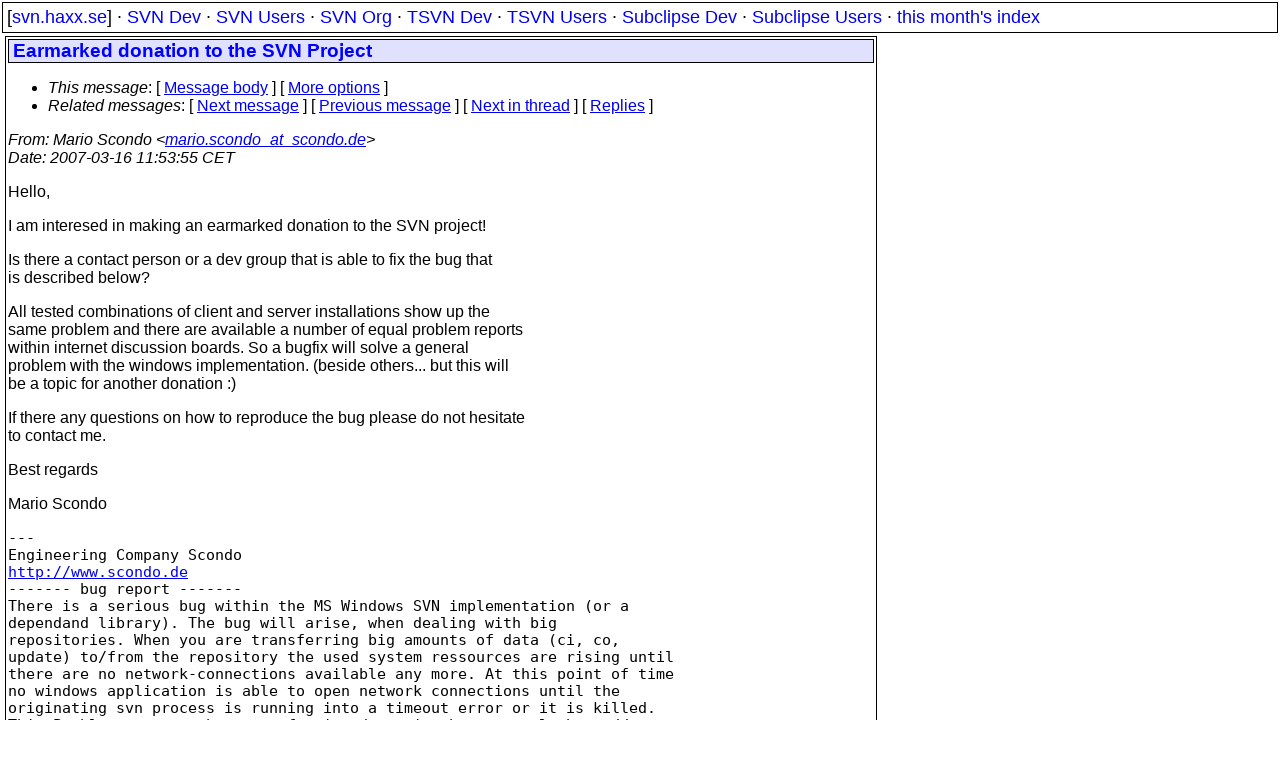

--- FILE ---
content_type: text/html
request_url: https://svn.haxx.se/dev/archive-2007-03/0638.shtml
body_size: 2743
content:
<!DOCTYPE HTML PUBLIC "-//W3C//DTD HTML 4.01 Transitional//EN" "http://www.w3.org/TR/html4/loose.dtd">
<html lang="en">
<head>
<title>Subversion Dev: Earmarked donation to the SVN Project</title>
<link rel="STYLESHEET" type="text/css" href="/svn.css">
</head>
<body>
<div class="topmenu">
[<a href="/">svn.haxx.se</a>] &middot;
<a href="/dev/">SVN Dev</a> &middot;
<a href="/users/">SVN Users</a> &middot;
<a href="/org/">SVN Org</a> &middot;
<a href="/tsvn/">TSVN Dev</a> &middot;
<a href="/tsvnusers/">TSVN Users</a> &middot;
<a href="/subdev/">Subclipse Dev</a> &middot;
<a href="/subusers/">Subclipse Users</a> &middot;
<a href="./">this month's index</a>
</div>
<table><tr valign="top"><td>
<div class="box">


<div class="head">
<h1>Earmarked donation to the SVN Project</h1>
<!-- received="Sun Mar 18 12:56:06 2007" -->
<!-- isoreceived="20070318115606" -->
<!-- sent="Fri, 16 Mar 2007 11:53:55 +0100 (CET)" -->
<!-- isosent="20070316105355" -->
<!-- name="Mario Scondo" -->
<!-- email="mario.scondo_at_scondo.de" -->
<!-- subject="Earmarked donation to the SVN Project" -->
<!-- id="9251.145.253.2.28.1174042435.squirrel@145.253.2.28" -->
<!-- charset="iso-8859-1" -->
<!-- expires="-1" -->
<map id="navbar" name="navbar">
<ul class="links">
<li>
<dfn>This message</dfn>:
[ <a href="#start" name="options1" id="options1" tabindex="1">Message body</a> ]
 [ <a href="#options2">More options</a> ]
</li>
<li>
<dfn>Related messages</dfn>:
<!-- unext="start" -->
[ <a href="0639.shtml" title="Erik Huelsmann: &quot;Re: [bug?]svn -N ci -m 'text' does not commit a single file&quot;">Next message</a> ]
[ <a href="0637.shtml" title="David Kågedal: &quot;Re: dsvn.el -- an Emacs frontend to svn&quot;">Previous message</a> ]
<!-- unextthread="start" -->
[ <a href="0657.shtml" title="Peter Samuelson: &quot;Re: Earmarked donation to the SVN Project&quot;">Next in thread</a> ]
 [ <a href="#replies">Replies</a> ]
<!-- ureply="end" -->
</li>
</ul>
</map>
</div>
<!-- body="start" -->
<div class="mail">
<address class="headers">
<span id="from">
<dfn>From</dfn>: Mario Scondo &lt;<a href="mailto:mario.scondo_at_scondo.de?Subject=Re:%20Earmarked%20donation%20to%20the%20SVN%20Project">mario.scondo_at_scondo.de</a>&gt;
</span><br />
<span id="date"><dfn>Date</dfn>: 2007-03-16 11:53:55 CET</span><br />
</address>
<p>
Hello,
<br />
<p>I am interesed in making an earmarked donation to the SVN project!
<br />
<p>Is there a contact person or a dev group that is able to fix the bug that
<br />
is described below?
<br />
<p>All tested combinations of client and server installations show up the
<br />
same problem and there are available a number of equal problem reports
<br />
within internet discussion boards. So a bugfix will solve a general
<br />
problem with the windows implementation. (beside others... but this will
<br />
be a topic for another donation :)
<br />
<p>If there any questions on how to reproduce the bug please do not hesitate
<br />
to contact me.
<br />
<p><p>Best regards
<br />
<p>Mario Scondo
<br />
<pre>
---
Engineering Company Scondo
<a href="http://www.scondo.de">http://www.scondo.de</a>
------- bug report -------
There is a serious bug within the MS Windows SVN implementation (or a
dependand library). The bug will arise, when dealing with big
repositories. When you are transferring big amounts of data (ci, co,
update) to/from the repository the used system ressources are rising until
there are no network-connections available any more. At this point of time
no windows application is able to open network connections until the
originating svn process is running into a timeout error or it is killed.
This Problem occures when transferring data via the protocols http://,
https:// and svn://.
When checking in large amounts of data the transaction will fail.
Workaround: large directories and files (bigger than 150MB) have to be
splitted into multiple parts.
When updating and checking out the transaction fails: Workaround: perform
a checkout multiple times until the working copy is in-sync with the
repository.
Tested scenarios at the server side:
  SVN 1.2.x (Solaris)
  SVN 1.2.x (Linux)
  SVN 1.4.x (Linux)
At the client side
  SVN 1.2.3 (Windows, svn cmd line client)
  SVN 1.4.x (Windows, svn cmd line client)
  TortoiseSVN 1.2.4, Build 4479 - 32 Bit
   Libs:
    Subversion 1.2.3,
    apr 0.9.6
    apr-iconv 0.9.5
    apr-utils 0.9.6
    berkeley db 4.3.28
    neon 0.24.7
    OpenSSL 0.9.8 05 Jul 2005
    zlib 1.2.3
All tested installations have the same problems... Clients at Linux
machines do not show the describes problem.
Contents in the repository (/trunc/): ~17000 files in 3500 directories
---------------------------------------------------------------------
To unsubscribe, e-mail: dev-unsubscribe&#64;subversion&#46;<!--nospam-->tigris.org
For additional commands, e-mail: dev-help&#64;subversion&#46;<!--nospam-->tigris.org
</pre>
<span id="received"><dfn>Received on</dfn> Sun Mar 18 12:56:06 2007</span>
</div>
<!-- body="end" -->
<div class="foot">
<map id="navbarfoot" name="navbarfoot" title="Related messages">
<ul class="links">
<li><dfn>This message</dfn>: [ <a href="#start">Message body</a> ]</li>
<!-- lnext="start" -->
<li><dfn>Next message</dfn>: <a href="0639.shtml" title="Next message in the list">Erik Huelsmann: "Re: [bug?]svn -N ci -m 'text' does not commit a single file"</a></li>
<li><dfn>Previous message</dfn>: <a href="0637.shtml" title="Previous message in the list">David Kågedal: "Re: dsvn.el -- an Emacs frontend to svn"</a></li>
<!-- lnextthread="start" -->
<li><dfn>Next in thread</dfn>: <a href="0657.shtml" title="Next message in this discussion thread">Peter Samuelson: "Re: Earmarked donation to the SVN Project"</a></li>
<li><a name="replies" id="replies"></a>
<dfn>Reply</dfn>: <a href="0657.shtml" title="Message sent in reply to this message">Peter Samuelson: "Re: Earmarked donation to the SVN Project"</a></li>
<li><dfn>Reply</dfn>: <a href="0660.shtml" title="Message sent in reply to this message">Karl Fogel: "Re: Earmarked donation to the SVN Project"</a></li>
<!-- lreply="end" -->
</ul>
<ul class="links">
<li><a name="options2" id="options2"></a><dfn>Contemporary messages sorted</dfn>: [ <a href="date.shtml#638" title="Contemporary messages by date">By Date</a> ] [ <a href="index.shtml#638" title="Contemporary discussion threads">By Thread</a> ] [ <a href="subject.shtml#638" title="Contemporary messages by subject">By Subject</a> ] [ <a href="author.shtml#638" title="Contemporary messages by author">By Author</a> ] [ <a href="attachment.shtml" title="Contemporary messages by attachment">By messages with attachments</a> ]</li>
</ul>
</map>
</div>
<!-- trailer="footer" -->
</div>
</td><td>
</td></tr></table>
<p>
 This is an archived mail posted to the <a href="/dev/">Subversion Dev</a>
 mailing list.</p>
<p>This site is subject to the Apache <a href="https://privacy.apache.org/policies/privacy-policy-public.html">Privacy Policy</a> and the Apache <a href="https://www.apache.org/foundation/public-archives.html">Public Forum Archive Policy</a>.



